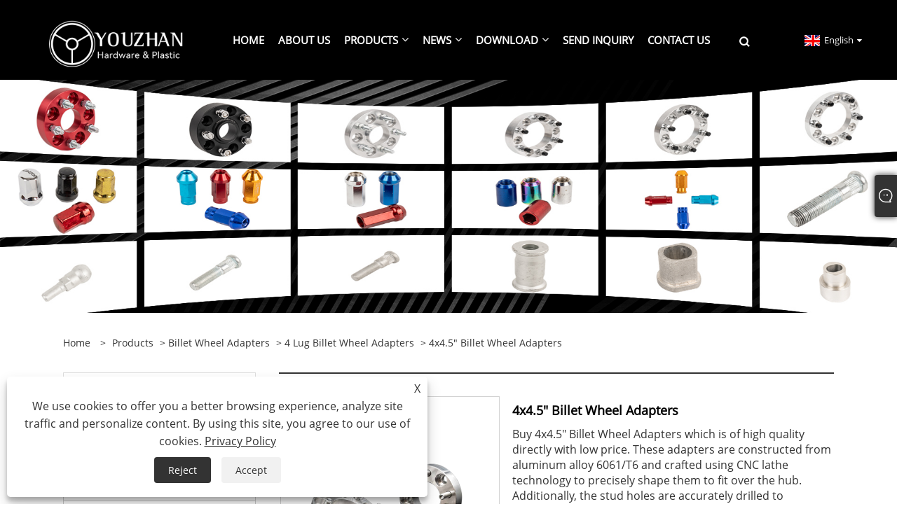

--- FILE ---
content_type: text/html; charset=utf-8
request_url: https://www.youzhanhardware.com/4x4-5-billet-wheel-adapters.html
body_size: 8692
content:

<!DOCTYPE html>
<html xmlns="https://www.w3.org/1999/xhtml" lang="en">
<head>
    <meta http-equiv="Content-Type" content="text/html; charset=utf-8">
    <meta name="viewport" content="width=device-width, initial-scale=1, minimum-scale=1, maximum-scale=1">
    
<title>China 4x4.5" Billet Wheel Adapters Suppliers, Manufacturers - Factory Direct Price - Youzhan</title>
<meta name="keywords" content="4x4.5" Billet Wheel Adapters, China, Manufacturers, Suppliers, Factory, Wholesale, Customized, Quality" />
<meta name="description" content="Youzhan is known as one of the professional 4x4.5" Billet Wheel Adapters manufacturers and suppliers in China. We have provided 4x4.5" Billet Wheel Adapters to wholesalers all over the world. We have our own factory. Furthermore, we not only support customized services but also provide high-quality products. Welcome to place an order." />
<link rel="shortcut icon" href="/upload/7350/20231218131922848147.png" type="image/x-icon" />
<!-- Google tag (gtag.js) -->
<script async src="https://www.googletagmanager.com/gtag/js?id=G-R7168TJGXF"></script>
<script>
  window.dataLayer = window.dataLayer || [];
  function gtag(){dataLayer.push(arguments);}
  gtag('js', new Date());

  gtag('config', 'G-R7168TJGXF');
</script>
<link rel="dns-prefetch" href="https://style.trade-cloud.com.cn" />
<link rel="dns-prefetch" href="https://i.trade-cloud.com.cn" />
    <meta name="robots" content="index,follow">
    <meta name="distribution" content="Global" />
    <meta name="googlebot" content="all" />
    <meta property="og:type" content="product" />
    <meta property="og:site_name" content="Yuyao Youzhan Hardware & Plastic Products Factory">
    <meta property="og:image" content="https://www.youzhanhardware.com/upload/7350/4x4-5-billet-wheel-adapters_5889.jpg" />
    <meta property="og:url" content="https://www.youzhanhardware.com/4x4-5-billet-wheel-adapters.html" />
    <meta property="og:title" content="4x4.5" Billet Wheel Adapters" />
    <meta property="og:description" content="Youzhan is known as one of the professional 4x4.5" Billet Wheel Adapters manufacturers and suppliers in China. We have provided 4x4.5" Billet Wheel Adapters to wholesalers all over the world. We have our own factory. Furthermore, we not only support customized services but also provide high-quality products. Welcome to place an order." />
    
    <link href="https://www.youzhanhardware.com/4x4-5-billet-wheel-adapters.html" rel="canonical" />
    <link type="text/css" rel="stylesheet" href="/css/owl.carousel.min.css" />
    <link type="text/css" rel="stylesheet" href="/css/owl.theme.default.min.css" />
    <script type="application/ld+json">[
  {
    "@context": "https://schema.org/",
    "@type": "BreadcrumbList",
    "ItemListElement": [
      {
        "@type": "ListItem",
        "Name": "Home",
        "Position": 1,
        "Item": "https://www.youzhanhardware.com/"
      },
      {
        "@type": "ListItem",
        "Name": "Products",
        "Position": 2,
        "Item": "https://www.youzhanhardware.com/products.html"
      },
      {
        "@type": "ListItem",
        "Name": "Billet Wheel Adapters",
        "Position": 3,
        "Item": "https://www.youzhanhardware.com/billet-wheel-adapters"
      },
      {
        "@type": "ListItem",
        "Name": "4 Lug Billet Wheel Adapters",
        "Position": 4,
        "Item": "https://www.youzhanhardware.com/4-lug-billet-wheel-adapters"
      },
      {
        "@type": "ListItem",
        "Name": "4x4.5\" Billet Wheel Adapters",
        "Position": 5,
        "Item": "https://www.youzhanhardware.com/4x4-5-billet-wheel-adapters.html"
      }
    ]
  },
  {
    "@context": "http://schema.org",
    "@type": "Product",
    "@id": "https://www.youzhanhardware.com/4x4-5-billet-wheel-adapters.html",
    "Name": "4x4.5\" Billet Wheel Adapters",
    "Image": [
      "https://www.youzhanhardware.com/upload/7350/5-lug-spacers-lug-centric-in-stock-blkbg-scaled-1516619.jpg"
    ],
    "Description": "Youzhan is known as one of the professional 4x4.5\" Billet Wheel Adapters manufacturers and suppliers in China. We have provided 4x4.5\" Billet Wheel Adapters to wholesalers all over the world. We have our own factory. Furthermore, we not only support customized services but also provide high-quality products. Welcome to place an order.",
    "Offers": {
      "@type": "AggregateOffer",
      "OfferCount": 1,
      "PriceCurrency": "USD",
      "LowPrice": 0.0,
      "HighPrice": 0.0,
      "Price": 0.0
    }
  }
]</script>
    <link rel="alternate" hreflang="en"  href="https://www.youzhanhardware.com/4x4-5-billet-wheel-adapters.html"/>
<link rel="alternate" hreflang="es"  href="https://es.youzhanhardware.com/4x4-5-billet-wheel-adapters.html"/>
<link rel="alternate" hreflang="pt"  href="https://pt.youzhanhardware.com/4x4-5-billet-wheel-adapters.html"/>
<link rel="alternate" hreflang="ru"  href="https://ru.youzhanhardware.com/4x4-5-billet-wheel-adapters.html"/>
<link rel="alternate" hreflang="fr"  href="https://fr.youzhanhardware.com/4x4-5-billet-wheel-adapters.html"/>
<link rel="alternate" hreflang="ja"  href="https://ja.youzhanhardware.com/4x4-5-billet-wheel-adapters.html"/>
<link rel="alternate" hreflang="de"  href="https://de.youzhanhardware.com/4x4-5-billet-wheel-adapters.html"/>
<link rel="alternate" hreflang="vi"  href="https://vi.youzhanhardware.com/4x4-5-billet-wheel-adapters.html"/>
<link rel="alternate" hreflang="it"  href="https://it.youzhanhardware.com/4x4-5-billet-wheel-adapters.html"/>
<link rel="alternate" hreflang="nl"  href="https://nl.youzhanhardware.com/4x4-5-billet-wheel-adapters.html"/>
<link rel="alternate" hreflang="th"  href="https://th.youzhanhardware.com/4x4-5-billet-wheel-adapters.html"/>
<link rel="alternate" hreflang="pl"  href="https://pl.youzhanhardware.com/4x4-5-billet-wheel-adapters.html"/>
<link rel="alternate" hreflang="ko"  href="https://ko.youzhanhardware.com/4x4-5-billet-wheel-adapters.html"/>
<link rel="alternate" hreflang="sv"  href="https://sv.youzhanhardware.com/4x4-5-billet-wheel-adapters.html"/>
<link rel="alternate" hreflang="hu"  href="https://hu.youzhanhardware.com/4x4-5-billet-wheel-adapters.html"/>
<link rel="alternate" hreflang="ms"  href="https://ms.youzhanhardware.com/4x4-5-billet-wheel-adapters.html"/>
<link rel="alternate" hreflang="bn"  href="https://bn.youzhanhardware.com/4x4-5-billet-wheel-adapters.html"/>
<link rel="alternate" hreflang="da"  href="https://da.youzhanhardware.com/4x4-5-billet-wheel-adapters.html"/>
<link rel="alternate" hreflang="fi"  href="https://fi.youzhanhardware.com/4x4-5-billet-wheel-adapters.html"/>
<link rel="alternate" hreflang="hi"  href="https://hi.youzhanhardware.com/4x4-5-billet-wheel-adapters.html"/>
<link rel="alternate" hreflang="x-default" href="https://www.youzhanhardware.com/4x4-5-billet-wheel-adapters.html"/>

    
<link rel="stylesheet" type="text/css" href="https://style.trade-cloud.com.cn/Template/201/fonts/iconfont.css">
<link rel="stylesheet" type="text/css" href="https://style.trade-cloud.com.cn/Template/201/default/css/style.css">
<link rel="stylesheet" type="text/css" href="https://style.trade-cloud.com.cn/Template/201/css/mobile.css">
<link rel="stylesheet" type="text/css" href="https://style.trade-cloud.com.cn/Template/201/default/css/im.css">
<link rel="stylesheet" type="text/css" href="https://style.trade-cloud.com.cn/Template/201/css/links.css">
<link rel="stylesheet" type="text/css" href="https://style.trade-cloud.com.cn/Template/201/default/css/font-awesome.min.css">
<link rel="stylesheet" type="text/css" href="https://style.trade-cloud.com.cn/Template/201/css/language.css">


    <link type="text/css" rel="stylesheet" href="https://style.trade-cloud.com.cn/Template/201/default/css/product.css" />
    <link rel="stylesheet" type="text/css" href="https://style.trade-cloud.com.cn/Template/201/default/css/product_mobile.css">
    <link rel="stylesheet" type="text/css" href="/css/poorder.css">
    <link rel="stylesheet" type="text/css" href="/css/jm.css">
    <link href="/css/Z-main.css?t=V1" rel="stylesheet">
    <link href="/css/Z-style.css?t=V1" rel="stylesheet">
    <link href="/css/Z-theme.css?t=V1" rel="stylesheet">
    <script src="https://style.trade-cloud.com.cn/Template/201/js/jquery.min.js"></script>

    <script type="text/javascript" src="https://style.trade-cloud.com.cn/Template/201/js/Z-common1.js"></script>
    <script type="text/javascript" src="https://style.trade-cloud.com.cn/Template/201/js/Z-owl.carousel.js"></script>
    <script type="text/javascript" src="https://style.trade-cloud.com.cn/Template/201/js/cloud-zoom.1.0.3.js"></script>
    <script type="text/javascript" src="/js/book.js?v=0.04"></script>
    <link type="text/css" rel="stylesheet" href="/css/inside.css" />
</head>
<body>
    <div class="container">
        
<!-- web_head start -->
<header class="index_web_head web_head">
    <div class="layout">
        <div class="head_left">
            <figure class="logo">
                <a class="logo_img" href="/">
                    <img src="/upload/7350/2023121813211449870.png" alt="Yuyao Youzhan Hardware & Plastic Products Factory"></a>
            </figure>
        </div>
        <nav class="nav_wrap">
            <ul class="head_nav">
                <li><a href="/" title="Home"><em>Home</em></a></li><li><a href="/about.html" title="About Us"><em>About Us</em></a></li><li><a href="/products.html" title="Products"><em>Products</em></a><ul><li><a title="Billet Wheel Adapters" href="/billet-wheel-adapters"><em>Billet Wheel Adapters</em></a><ul><li><a title="4 Lug Billet Wheel Adapters" href="/4-lug-billet-wheel-adapters"><em>4 Lug Billet Wheel Adapters</em></a></li><li><a title="5 Lug Billet Wheel Adapters" href="/5-lug-billet-wheel-adapters"><em>5 Lug Billet Wheel Adapters</em></a></li><li><a title="6 Lug Billet Wheel Adapters" href="/6-lug-billet-wheel-adapters"><em>6 Lug Billet Wheel Adapters</em></a></li><li><a title="8 Lug Billet Wheel Adapters" href="/8-lug-billet-wheel-adapters"><em>8 Lug Billet Wheel Adapters</em></a></li></ul></li><li><a title="Wheel Hub Bolts" href="/wheel-hub-bolts"><em>Wheel Hub Bolts</em></a><ul><li><a title="Front Wheel Hub Bolt" href="/front-wheel-hub-bolt"><em>Front Wheel Hub Bolt</em></a></li><li><a title="Rear Wheel Hub Bolt" href="/rear-wheel-hub-bolt"><em>Rear Wheel Hub Bolt</em></a></li></ul></li><li><a title="Wheel Nut" href="/wheel-nut"><em>Wheel Nut</em></a><ul><li><a title="Front Wheel Nut" href="/front-wheel-nut"><em>Front Wheel Nut</em></a></li><li><a title="Rear Wheel Nut" href="/rear-wheel-nut"><em>Rear Wheel Nut</em></a></li></ul></li><li><a title="Flange Bolts" href="/flange-bolts"><em>Flange Bolts</em></a></li></ul></li><li><a href="/news.html" title="News"><em>News</em></a><ul><li><a title="Company News" href="/news-1.html"><em>Company News</em></a></li><li><a title="Industry News" href="/news-2.html"><em>Industry News</em></a></li></ul></li><li><a href="/download.html" title="Download"><em>Download</em></a><ul><li><a title="PDF" href="/download-754.html"><em>PDF</em></a></li></ul></li><li><a href="/message.html" title="Send Inquiry"><em>Send Inquiry</em></a></li><li><a href="/contact.html" title="Contact Us"><em>Contact Us</em></a></li>
            </ul>
            <b id="btn-search" class="btn--search"></b>
        </nav>
        <div class="head_right">
            <div class="change-language ensemble">
                <div class="change-language-title medium-title">
                    <div class="language-flag language-flag-en"><a title="English" href="javascript:;"><b class="country-flag"></b><span>English</span> </a></div>
                </div>
                <div class="change-language-cont sub-content"></div>
            </div>
        </div>
        <ul class="prisna-wp-translate-seo" id="prisna-translator-seo">
            <li class="language-flag language-flag-en"><a title="English" href="https://www.youzhanhardware.com"><b class="country-flag"></b><span>English</span></a></li><li class="language-flag language-flag-es"><a title="Español" href="//es.youzhanhardware.com"><b class="country-flag"></b><span>Español</span></a></li><li class="language-flag language-flag-pt"><a title="Português" href="//pt.youzhanhardware.com"><b class="country-flag"></b><span>Português</span></a></li><li class="language-flag language-flag-ru"><a title="русский" href="//ru.youzhanhardware.com"><b class="country-flag"></b><span>русский</span></a></li><li class="language-flag language-flag-fr"><a title="Français" href="//fr.youzhanhardware.com"><b class="country-flag"></b><span>Français</span></a></li><li class="language-flag language-flag-ja"><a title="日本語" href="//ja.youzhanhardware.com"><b class="country-flag"></b><span>日本語</span></a></li><li class="language-flag language-flag-de"><a title="Deutsch" href="//de.youzhanhardware.com"><b class="country-flag"></b><span>Deutsch</span></a></li><li class="language-flag language-flag-vi"><a title="tiếng Việt" href="//vi.youzhanhardware.com"><b class="country-flag"></b><span>tiếng Việt</span></a></li><li class="language-flag language-flag-it"><a title="Italiano" href="//it.youzhanhardware.com"><b class="country-flag"></b><span>Italiano</span></a></li><li class="language-flag language-flag-nl"><a title="Nederlands" href="//nl.youzhanhardware.com"><b class="country-flag"></b><span>Nederlands</span></a></li><li class="language-flag language-flag-th"><a title="ภาษาไทย" href="//th.youzhanhardware.com"><b class="country-flag"></b><span>ภาษาไทย</span></a></li><li class="language-flag language-flag-pl"><a title="Polski" href="//pl.youzhanhardware.com"><b class="country-flag"></b><span>Polski</span></a></li><li class="language-flag language-flag-ko"><a title="한국어" href="//ko.youzhanhardware.com"><b class="country-flag"></b><span>한국어</span></a></li><li class="language-flag language-flag-sv"><a title="Svenska" href="//sv.youzhanhardware.com"><b class="country-flag"></b><span>Svenska</span></a></li><li class="language-flag language-flag-hu"><a title="magyar" href="//hu.youzhanhardware.com"><b class="country-flag"></b><span>magyar</span></a></li><li class="language-flag language-flag-ms"><a title="Malay" href="//ms.youzhanhardware.com"><b class="country-flag"></b><span>Malay</span></a></li><li class="language-flag language-flag-bn"><a title="বাংলা ভাষার" href="//bn.youzhanhardware.com"><b class="country-flag"></b><span>বাংলা ভাষার</span></a></li><li class="language-flag language-flag-da"><a title="Dansk" href="//da.youzhanhardware.com"><b class="country-flag"></b><span>Dansk</span></a></li><li class="language-flag language-flag-fi"><a title="Suomi" href="//fi.youzhanhardware.com"><b class="country-flag"></b><span>Suomi</span></a></li><li class="language-flag language-flag-hi"><a title="हिन्दी" href="//hi.youzhanhardware.com"><b class="country-flag"></b><span>हिन्दी</span></a></li>
        </ul>
    </div>
</header>
<!--// web_head end -->

        <div class="banner page-banner" id="body">
            <div class="page-bannertxt">
                <style>
.pages_form table{
border: 0!important;
}
.pages_form td{
border: inherit!important;
}
</style>
            </div>
            <img src="/upload/7350/2023121913413134145.jpg" alt="Products" />
        </div>

        <div class="block">
            <div class="layout">
                <div class="layout-mobile">
                    <div class="position">
                        <span><a class="home" href="/"> <i class="icon-home">Home</i></a></span>
                        <span>></span>
                        <a href="/products.html">Products</a>  > <a href="/billet-wheel-adapters">Billet Wheel Adapters</a> > <a href="/4-lug-billet-wheel-adapters">4 Lug Billet Wheel Adapters</a> > 4x4.5" Billet Wheel Adapters
                    </div>
                    <div class="product-left">
                        <form class="left-search" action="/products.html" method="get">
                            <input class="search-t" name="search" placeholder="Search" required />
                            <input class="search-b" type="submit" value="">
                        </form>
                        <div class="product-nav">
                            <div class="lefttitle">Products</div>
                            <ul>
                                <li><a href="/billet-wheel-adapters">Billet Wheel Adapters</a><span></span><ul><li><a href="/4-lug-billet-wheel-adapters">4 Lug Billet Wheel Adapters</a></li><li><a href="/5-lug-billet-wheel-adapters">5 Lug Billet Wheel Adapters</a></li><li><a href="/6-lug-billet-wheel-adapters">6 Lug Billet Wheel Adapters</a></li><li><a href="/8-lug-billet-wheel-adapters">8 Lug Billet Wheel Adapters</a></li></ul></li><li><a href="/wheel-hub-bolts">Wheel Hub Bolts</a><span></span><ul><li><a href="/front-wheel-hub-bolt">Front Wheel Hub Bolt</a></li><li><a href="/rear-wheel-hub-bolt">Rear Wheel Hub Bolt</a></li></ul></li><li><a href="/wheel-nut">Wheel Nut</a><span></span><ul><li><a href="/front-wheel-nut">Front Wheel Nut</a></li><li><a href="/rear-wheel-nut">Rear Wheel Nut</a></li></ul></li><li><a href="/flange-bolts">Flange Bolts</a></li>
                            </ul>
                        </div>
                        
<div class="product-list">
    <div class="lefttitle">New Products</div>
    <ul>
        <li><a href="/5x110-billet-wheel-adapters.html" title="5x110 Billet Wheel Adapters"><img src="/upload/7350/5x110-billet-wheel-adapters_955631.jpg" alt="5x110 Billet Wheel Adapters" title="5x110 Billet Wheel Adapters" ><span>5x110 Billet Wheel Adapters</span></a></li><li><a href="/5x112-billet-wheel-adapters.html" title="5x112 Billet Wheel Adapters"><img src="/upload/7350/5x112-billet-wheel-adapters_277503.jpg" alt="5x112 Billet Wheel Adapters" title="5x112 Billet Wheel Adapters" ><span>5x112 Billet Wheel Adapters</span></a></li><li><a href="/6x132-billet-wheel-adapters.html" title="6x132 Billet Wheel Adapters"><img src="/upload/7350/6x132-billet-wheel-adapters_941230.jpg" alt="6x132 Billet Wheel Adapters" title="6x132 Billet Wheel Adapters" ><span>6x132 Billet Wheel Adapters</span></a></li><li><a href="/6x135-billet-wheel-adapters.html" title="6x135 Billet Wheel Adapters"><img src="/upload/7350/6x135-billet-wheel-adapters_209905.jpg" alt="6x135 Billet Wheel Adapters" title="6x135 Billet Wheel Adapters" ><span>6x135 Billet Wheel Adapters</span></a></li>
        <li><a class="btn" href="/products.html"><span>All new products</span></a></li>
    </ul>
</div>

                    </div>
                    <style type="text/css"></style>
                    <div class="product-right">
                        <div class="shown_products_a">
                            <div class="shown_products_a_left" style="border: none;">
                                <section>



                                    <section class="product-intro"  style="">
                                        <div class="product-view">
                                            <div class="product-image">
                                                <a class="cloud-zoom" id="zoom1" data-zoom="adjustX:0, adjustY:0" href="/upload/7350/5-lug-spacers-lug-centric-in-stock-blkbg-scaled-1516619.jpg" title="4x4.5" Billet Wheel Adapters" ><img src="/upload/7350/5-lug-spacers-lug-centric-in-stock-blkbg-scaled-1516619.jpg" itemprop="image" title="4x4.5" Billet Wheel Adapters" alt="4x4.5" Billet Wheel Adapters" style="width: 100%" /></a>
                                            </div>
                                            <div class="image-additional">
                                                <ul>
                                                    <li  class="current"><a class="cloud-zoom-gallery item" href="/upload/7350/5-lug-spacers-lug-centric-in-stock-blkbg-scaled-1516619.jpg"  title="4x4.5" Billet Wheel Adapters" data-zoom="useZoom:zoom1, smallImage:/upload/7350/5-lug-spacers-lug-centric-in-stock-blkbg-scaled-1516619.jpg"><img src="/upload/7350/5-lug-spacers-lug-centric-in-stock-blkbg-scaled-1516619.jpg" alt="4x4.5" Billet Wheel Adapters" /><img src="/upload/7350/5-lug-spacers-lug-centric-in-stock-blkbg-scaled-1516619.jpg" alt="4x4.5" Billet Wheel Adapters" class="popup"  title="4x4.5" Billet Wheel Adapters" /></a></li>
                                                </ul>
                                            </div>
                                        </div>
                                        <script>nico_cloud_zoom();</script>
                                    </section>

                                    





                                </section>  
                            </div>
                            <div class="shown_products_a_right">
                                <h1>4x4.5" Billet Wheel Adapters</h1>
                                
                                
                                <p>Buy 4x4.5" Billet Wheel Adapters which is of high quality directly with low price. These adapters are constructed from aluminum alloy 6061/T6 and crafted using CNC lathe technology to precisely shape them to fit over the hub. Additionally, the stud holes are accurately drilled to accommodate the studs for proper fitting.</p><h4><a href="#send">Send Inquiry</a></h4>
                                

                                <div class="Ylink">
                                    <ul>
                                        
                                    </ul>
                                </div>
                                <div style="height: 20px; overflow: hidden; float: left; width: 100%;"></div>
                                <div class="a2a_kit a2a_kit_size_32 a2a_default_style">
                                    <a class="a2a_dd" href="https://www.addtoany.com/share"></a>
                                    <a class="a2a_button_facebook"></a>
                                    <a class="a2a_button_twitter"></a>
                                    <a class="a2a_button_pinterest"></a>
                                    <a class="a2a_button_linkedin"></a>
                                </div>
                                <script async src="https://static.addtoany.com/menu/page.js"></script>
                            </div>
                        </div>
                        <div class="shown_products_b">
                            <div class="shown_products_b_a">
                                <div class="op">
                                    <div class="descr">Product Description</div>
                                </div>
                                <div class="opt">
                                    <div id="Descrip">
                                        <style>
.pages_title{
color:#303030;
font-size:20px;
font-weight:900;
}
.pages_text{
color:#666;
font-size:14px;
}
.pages_form table {
border-collapse: collapse;
width: 100%;
line-height: 30px;
color: #666666;
text-align: center;
}
.pages_form td {
font-size: 14px;
padding: 0 5px;
border: 2px solid #666666;
}
.pages_form tr:nth-of-type(2n-1){
background-color: #DBE0DE;
color: #666;
}
.pages_form tr:nth-of-type(2n){
background-color: #FFF;
color: #666;
}
.pages_form tr:nth-of-type(1){
background-color: #666;
color: #FFF;
font-weight:900;
}
.pages_img{
display: flex;
flex-wrap: wrap;
justify-content: space-around;
}
.pages_img img{
width:24%;
padidng:.5%;
}
</style>
<br />
<div class="pages_text">
	Youzhan is China manufacturer &amp; supplier who mainly produces 4x4.5" Billet Wheel Adapters with many years of experience. Hope to build business relationship with you. If you require assistance in selecting the appropriate wheel adapter or wheel spacer, feel free to reach out to us at 0574-6237-8976. Our team is available to address any inquiries you may have. Our wheel adapters are meticulously manufactured using premium 6061 T6 Billet Aluminum, ensuring top-notch fitment and unmatched strength for your needs. <br />
<br />
Notice:Please ensure that the vehicle's studs do not protrude beyond the adapter's face to avoid contact with the back side of the outer adapter piece; adjustments like grinding, cutting, or trimming may be necessary. It's crucial for the two adapter pieces to align perfectly without gaps. Properly torque the attaching bolts, lug nuts, and wheel fastenings during installation. Torque the bolts holding the adapter together to 80 ft lbs for secure attachment. Note that some vehicles may require modifications to make the 4x4.5" Billet Wheel Adapters work properly.<br />
</div>
<br />
<div class="pages_title">
	Product Parameters
</div>
<br />
<div class="pages_form">
	<table border="0" width="100%" style="border-collapse:collapse;" class="ke-zeroborder">
		<tbody>
			<tr>
				<td>
					Part&nbsp;No
				</td>
				<td>
					Vehicle
				</td>
				<td>
					Wheel
				</td>
				<td>
					I.D.
				</td>
				<td>
					Stud
				</td>
			</tr>
			<tr>
				<td>
					4x100-60-12x1.50
				</td>
				<td>
					4x100mm
				</td>
				<td>
					4x100mm
				</td>
				<td>
					60mm
				</td>
				<td>
					12mm 1.50
				</td>
			</tr>
			<tr>
				<td>
					4x100-4x4.50-60-12x1.50
				</td>
				<td>
					4x100mm
				</td>
				<td>
					4x4.50"
				</td>
				<td>
					60mm
				</td>
				<td>
					12mm 1.50
				</td>
			</tr>
			<tr>
				<td>
					4x4.25-4x100-71-12x1.50
				</td>
				<td>
					4x4.25"
				</td>
				<td>
					4x100mm
				</td>
				<td>
					71mm
				</td>
				<td>
					12mm 1.50
				</td>
			</tr>
			<tr>
				<td>
					4x4.25-4x4.50-71-12x1.50
				</td>
				<td>
					4x4.25"
				</td>
				<td>
					4x4.50"
				</td>
				<td>
					71mm
				</td>
				<td>
					12mm 1.50
				</td>
			</tr>
			<tr>
				<td>
					4x4.50-4x100-71-12x1.50
				</td>
				<td>
					4x4.50"
				</td>
				<td>
					4x100mm
				</td>
				<td>
					71mm
				</td>
				<td>
					12mm 1.50
				</td>
			</tr>
			<tr>
				<td>
					4x4.50-71-12x1.50
				</td>
				<td>
					4x4.50"
				</td>
				<td>
					4x4.50"
				</td>
				<td>
					71mm
				</td>
				<td>
					12mm 1.50
				</td>
			</tr>
			<tr>
				<td>
					4100/4425-4450-71-12x1.50
				</td>
				<td>
					4x100mm/4x4.25"
				</td>
				<td>
					4x4.50"
				</td>
				<td>
					71mm
				</td>
				<td>
					12mm 1.50
				</td>
			</tr>
			<tr>
				<td>
					4100/4425-4450-74-12x1.50
				</td>
				<td>
					4x100mm/4x4.25"
				</td>
				<td>
					4x4.50"
				</td>
				<td>
					74mm
				</td>
				<td>
					12mm 1.50
				</td>
			</tr>
			<tr>
				<td>
					4100/4450-4425-71-12x1.50
				</td>
				<td>
					4x100mm/4x4.50"
				</td>
				<td>
					4x4.25"
				</td>
				<td>
					71mm
				</td>
				<td>
					12mm 1.50
				</td>
			</tr>
			<tr>
				<td>
					4100/4450-4425-74-12x1.50
				</td>
				<td>
					4x100mm/4x4.50"
				</td>
				<td>
					4x4.25"
				</td>
				<td>
					74mm
				</td>
				<td>
					12mm 1.50
				</td>
			</tr>
			<tr>
				<td>
					4425/4450-4100-71-12x1.50
				</td>
				<td>
					4x4.25"/4x4.5"
				</td>
				<td>
					4x100mm
				</td>
				<td>
					71mm
				</td>
				<td>
					12mm 1.50
				</td>
			</tr>
			<tr>
				<td>
					4425/4100-4100-74-12x1.50
				</td>
				<td>
					4x4.25"/4x100mm
				</td>
				<td>
					4x100mm
				</td>
				<td>
					74mm
				</td>
				<td>
					12mm 1.50
				</td>
			</tr>
		</tbody>
	</table>
</div>
<br />
<div class="pages_title">
	Process Text
</div>
<br />
<img src="https://i.trade-cloud.com.cn/upload/7350/image/20231219/xqy_657745.png" alt="" /><br />
<br /><div class="productsTags"> Hot Tags: 4x4.5" Billet Wheel Adapters, China, Manufacturers, Suppliers, Factory, Wholesale, Customized, Quality</div>
                                    </div>
                                </div>
                            </div>
                            <div class="shown_products_b_a" style="display:none;">
                                <div class="op">
                                    <div class="descr">Product Tag</div>
                                </div>
                                <div class="opt" id="proabout">
                                    
                                </div>
                            </div>
                            <div class="shown_products_b_a">
                                <div class="op" style="">
                                    <div class="descr">Related Category</div>
                                </div>
                                <div class="opt" style="">
                                    <h3><a href="/4-lug-billet-wheel-adapters" title="4 Lug Billet Wheel Adapters">4 Lug Billet Wheel Adapters</a></h3><h3><a href="/5-lug-billet-wheel-adapters" title="5 Lug Billet Wheel Adapters">5 Lug Billet Wheel Adapters</a></h3><h3><a href="/6-lug-billet-wheel-adapters" title="6 Lug Billet Wheel Adapters">6 Lug Billet Wheel Adapters</a></h3><h3><a href="/8-lug-billet-wheel-adapters" title="8 Lug Billet Wheel Adapters">8 Lug Billet Wheel Adapters</a></h3>
                                </div>
                                <div id="send" class="opt">
                                    <div class="op">
                                      <div class="descr">Send Inquiry</div>
                                    </div>
                                    <div class="opt_pt">
                                        Please feel free to give your inquiry in the form below. We will reply you in 24 hours.
                                    </div>
                                    <div id="form1">
                                        <div class="plane-body">
                                            <input name="category" id="category" value="72" type="hidden">
                                            <input name="dir" value="after-sale-support" type="hidden">
                                            <div class="form-group" id="form-group-6">
                                                <input class="form-control" id="title" name="subject" required placeholder="Subject*" value="4x4.5" Billet Wheel Adapters" maxlength="150" type="text">
                                            </div>
                                            <div class="form-group" id="form-group-6">
                                                <input class="form-control" id="Company" name="company" maxlength="150" required placeholder="Company" type="text">
                                            </div>
                                            <div class="form-group" id="form-group-6">
                                                <input class="form-control" id="Email" name="Email" maxlength="100" required placeholder="Email*" type="email">
                                            </div>
                                            <div class="form-group" id="form-group-11">
                                                <input class="form-control" id="name" maxlength="45" name="name" required placeholder="Name*" type="text">
                                            </div>
                                            <div class="form-group" id="form-group-12">
                                                <input class="form-control" id="tel" maxlength="45" name="tel" required placeholder="Tel / Whatsapp" type="text">
                                            </div>
                                            <div class="form-group" id="form-group-14">
                                                <textarea class="form-control" name="content" id="content" placeholder="Content*"></textarea>
                                            </div>
                                            <div class="form-group col-l-1" style="position: relative; display:none;">
                                                <input class="form-control" type="text" id="code" name="code" value="1" maxlength="5" placeholder="*" />
                                                <img src="/VerifyCodeImg.aspx" id="codeimg" alt="Click Refresh verification code" title="Click Refresh verification code" onclick="ReGetVerifyCode('codeimg')" style="position: absolute; right: 0; top: 50%; margin: 0; transform: translate(-50%, -50%);" />
                                            </div>
                                            <div class="form-group" id="form-group-4">
                                                <input name="action" value="addmesy" type="hidden">
                                                <input value="Submit" name="cmdOk" class="btn btn-submit" onclick="validate11()" type="submit">
                                            </div>
                                        </div>
                                        <style>
                                            input::placeholder{
                                                color: #787878;
                                            }
                                        </style>
                                        <script>
                                            
                                            function validate11() {
                                                var strName, strTitle, strCompany, strTel, strEmail, strContent, strYzm;
                                                strName = $("#name").val();
                                                strTitle = $("#title").val();
                                                strCompany = $("#Company").val();
                                                strTel = $("#tel").val();
                                                strEmail = $("#Email").val();
                                                strContent = $("#content").val();
                                                strYzm = $("#code").val();

                                                if (strTitle == "") {
                                                    if (true) {
                                                        $("#title").focus();
                                                        return false;
                                                    }
                                                }
                                                if (strCompany == "") {
                                                    if (false) {
                                                        $("#Company").focus();
                                                        return false;
                                                    }
                                                }
                                                if (strEmail == "") {
                                                    if (true) {
                                                        $("#Email").focus();
                                                        return false;
                                                    }
                                                } else {
                                                    var myreg = /^[\w!#$%&'*+/=?^_`{|}~-]+(?:\.[\w!#$%&'*+/=?^_`{|}~-]+)*@(?:[\w](?:[\w-]*[\w])?\.)+[\w](?:[\w-]*[\w])?/;
                                                    if (!myreg.test(strEmail)) {
                                                        $("#Email").focus();
                                                        return false;
                                                    }
                                                }
                                                if (strName == "") {
                                                    if (true) {
                                                        $("#name").focus();
                                                        return false;
                                                    }
                                                }
                                                if (strTel == "") {
                                                    if (false) {
                                                        $("#tel").focus();
                                                        return false;
                                                    }
                                                }

                                                if (strContent == "") {
                                                    if (true) {
                                                        $("#content").focus();
                                                        return false;
                                                    }
                                                }

                                                if (strYzm == "") {
                                                    $("#code").focus();
                                                    return false;
                                                }

                                                SendBook_New(7, strName, strTitle, strCompany, strTel, strEmail, strContent, strYzm);
                                            }
                                        </script>
                                    </div>
                                </div>
                            </div>

                            <div class="shown_products_b_a" style="">
                                <div class="op">
                                    <div class="descr">Related Products</div>
                                </div>
                                <div class="opt" id="AboutPro">
                                    <h3><a href="/4x100-billet-wheel-adapters.html" class="proli1" title="4x100 Billet Wheel Adapters"><img src="/upload/7350/4x100-billet-wheel-adapters_605444.jpg" alt="4x100 Billet Wheel Adapters" title="4x100 Billet Wheel Adapters" onerror="this.src='https://i.trade-cloud.com.cn/images/noimage.gif'" /></a><a href="/4x100-billet-wheel-adapters.html" class="proli2" title="4x100 Billet Wheel Adapters">4x100 Billet Wheel Adapters</a></h3><h3><a href="/4x4-25-billet-wheel-adapters.html" class="proli1" title="4x4.25" Billet Wheel Adapters"><img src="/upload/7350/4x4-25-billet-wheel-adapters_185542.jpg" alt="4x4.25" Billet Wheel Adapters" title="4x4.25" Billet Wheel Adapters" onerror="this.src='https://i.trade-cloud.com.cn/images/noimage.gif'" /></a><a href="/4x4-25-billet-wheel-adapters.html" class="proli2" title="4x4.25" Billet Wheel Adapters">4x4.25" Billet Wheel Adapters</a></h3><h3><a href="/4x100-to-4x4-25-billet-wheel-adapters.html" class="proli1" title="4x100 to 4x4.25" Billet Wheel Adapters"><img src="/upload/7350/4x100-to-4x4-25-billet-wheel-adapters_112291.jpg" alt="4x100 to 4x4.25" Billet Wheel Adapters" title="4x100 to 4x4.25" Billet Wheel Adapters" onerror="this.src='https://i.trade-cloud.com.cn/images/noimage.gif'" /></a><a href="/4x100-to-4x4-25-billet-wheel-adapters.html" class="proli2" title="4x100 to 4x4.25" Billet Wheel Adapters">4x100 to 4x4.25" Billet Wheel Adapters</a></h3><h3><a href="/4x100-to-4x4-5-billet-wheel-adapters.html" class="proli1" title="4x100 to 4x4.5" Billet Wheel Adapters"><img src="/upload/7350/4x100-to-4x4-5-billet-wheel-adapters_314140.jpg" alt="4x100 to 4x4.5" Billet Wheel Adapters" title="4x100 to 4x4.5" Billet Wheel Adapters" onerror="this.src='https://i.trade-cloud.com.cn/images/noimage.gif'" /></a><a href="/4x100-to-4x4-5-billet-wheel-adapters.html" class="proli2" title="4x100 to 4x4.5" Billet Wheel Adapters">4x100 to 4x4.5" Billet Wheel Adapters</a></h3>
                                </div>
                            </div>


                        </div>
                    </div>
                    <div style="clear: both;"></div>
                </div>
            </div>
        </div>

        <script type="text/javascript">
            $(".block .product-left .product-nav ul span").each(function () {
                $(this).click(function () {
                    if ($(this).siblings("ul").css("display") == "none") {
                        $(this).css("background-image", "url(https://i.trade-cloud.com.cn/NewImages/images/product_02.png)");
                        $(this).siblings("ul").slideDown(500);

                    } else {
                        $(this).css("background-image", "url(https://i.trade-cloud.com.cn/NewImages/images/product_01.png)");
                        $(this).siblings("ul").slideUp(500);
                    }
                })
            });
            $(".block .product-left .product-list h3").click(function () {
                if ($(this).siblings("ul").css("display") == "none") {
                    $(this).siblings("ul").slideDown(500);
                } else {
                    $(this).siblings("ul").slideUp(500);
                }
            });
			$(".lefttitle").click(function(){
		$(".product-list").toggleClass("bnu");
		});
	
        </script>



        
<!-- web_footer start -->
<footer class="web_footer" style="background-image: url(https://style.trade-cloud.com.cn/Template/201/default/image/footer_bg.jpg)">
    <div class="layout">
        <figure class="foot_logo wow fadeInUpA" data-wow-delay=".1s">
            <img src="/upload/7350/2023121813211449870.png" alt="Yuyao Youzhan Hardware & Plastic Products Factory" title="Yuyao Youzhan Hardware & Plastic Products Factory" />
        </figure>
        <div class="company_subscribe wow fadeInUpA" data-wow-delay=".2s">
            <p>For inquiries about billet wheel adapters, wheel hub bolts, wheel nut or price list, please leave your email to us and we will be in touch within 24 hours.</p>
            <input type="text" name="" id="inquiry" placeholder="Your Email address" />
            <a href="javascript:" class="button" onclick="IndexAddEmail('Email format error！','Submit the interval to 5 seconds！')">Inquiry Now</a>
        </div>
        <ul class="foot_contact wow fadeInUpA" data-wow-delay=".3s">
            <li><i class="fa fa-phone" aria-hidden="true"></i><a href="tel:+86-574-62378976" title="+86-574-62378976">+86-574-62378976</a></li>
            <li><i class="fa fa-envelope-o" aria-hidden="true"></i><a href="/message.html" title="ylyzd@aliyun.com">ylyzd@aliyun.com</a></li>
        </ul>
        <ul class="foot_sns wow fadeInUpA" data-wow-delay=".3s">
            
        </ul>
    </div>
    <div class="footer wow fadeInUpA" data-wow-delay=".3s">
        Copyright © 2023 Yuyao Youzhan Hardware & Plastic Products Factory - All Rights Reserved. 
    </div>
    <div class="links">
        <ul>
            <li><a href="/links.html" title="Links">Links</a></li>
            <li><a href="/sitemap.html" title="Sitemap">Sitemap</a></li>
            <li><a href="/rss.xml" title="RSS">RSS</a></li>
            <li><a href="/sitemap.xml" title="XML">XML</a></li>
            <li><a href="/privacy-policy.html" rel="nofollow" target="_blank" title="Privacy Policy">Privacy Policy</a></li>
        </ul>
    </div>
</footer>
<style>
.web_footer{
background-image: url(https://i.trade-cloud.com.cn/upload/7350/image/20231219/home-_197768.jpg)!important;
}

.index_company_intr .index_bd{
background-image: url(https://i.trade-cloud.com.cn/upload/7350/image/20231219/about1_940981.jpg)!important;
}
.web_head .head_left{
background-color: inherit;
}
.web_head .logo_img img{
height: 70px;
margin-left: 40px;
}
.web_head .logo_img{
margin-right: 0;
  margin-left: 10px;
margin-bottom: 20px;
}

.layout .index_title{
margin-top: 20px;
}
.index_company_intr .company_intr_desc{
text-overflow: ellipsis;
  display: -webkit-box;
  -webkit-line-clamp: 10;
  -webkit-box-orient: vertical;
  overflow: hidden;
}
.index_company_intr .company_intr_title{
line-height: 1.3;
}
</style><script id="test" type="text/javascript"></script><script type="text/javascript">document.getElementById("test").src="//www.youzhanhardware.com/IPCount/stat.aspx?ID=7350";</script>
<!--// web_footer end -->

    </div>
    


<link href="/OnlineService/11/css/im.css" rel="stylesheet" />
<div class="im">
    <style>
        img {
            border: none;
            max-width: 100%;
        }
    </style>
    <label class="im-l" for="select"><i class="iconfont icon-xiaoxi21"></i></label>
    <input type="checkbox" id="select">
    <div class="box">
        <ul>
          <li><a class="ri_Email" href="/message.html" title="ylyzd@aliyun.com" target="_blank"><img style="width:25px;" src="/OnlineService/11/images/e-mail.webp" alt="E-mail" /><span>Youzhan</span></a></li> 
            <li style="padding:5px"><img src="/upload/7350/20240103133314436339.png" alt="QR" /></li>
        </ul>
    </div>
</div>




<div class="web-search">
    <b id="btn-search-close" class="btn--search-close"></b>
    <div style="width: 100%">
        <div class="head-search">
            <form class="" action="/products.html">
                <input class="search-ipt" name="search" placeholder="Start Typing...">
                <input class="search-btn" type="button">
                <span class="search-attr">Hit enter to search or ESC to close</span>
            </form>
        </div>
    </div>
</div>
<script src="https://style.trade-cloud.com.cn/Template/201/js/common.js"></script>
<script type="text/javascript">
    $(function () {
        $(".privacy-close").click(function () {
            $("#privacy-prompt").css("display", "none");
        });
    });
</script>
<div class="privacy-prompt" id="privacy-prompt">
    <div class="privacy-close">X</div>
    <div class="text">
           We use cookies to offer you a better browsing experience, analyze site traffic and personalize content. By using this site, you agree to our use of cookies. 
        <a href="/privacy-policy.html" rel='nofollow' target="_blank">Privacy Policy</a>
    </div>
    <div class="agree-btns">
        <a class="agree-btn" onclick="myFunction()" id="reject-btn" href="javascript:;">Reject
        </a>
        <a class="agree-btn" onclick="closeclick()" style="margin-left: 15px;" id="agree-btn" href="javascript:;">Accept
        </a>
    </div>
</div>
<link href="/css/privacy.css" rel="stylesheet" type="text/css" />
<script src="/js/privacy.js"></script>

<script defer src="https://static.cloudflareinsights.com/beacon.min.js/vcd15cbe7772f49c399c6a5babf22c1241717689176015" integrity="sha512-ZpsOmlRQV6y907TI0dKBHq9Md29nnaEIPlkf84rnaERnq6zvWvPUqr2ft8M1aS28oN72PdrCzSjY4U6VaAw1EQ==" data-cf-beacon='{"version":"2024.11.0","token":"a0aabb21dac049c2a5e29ac276cbba73","r":1,"server_timing":{"name":{"cfCacheStatus":true,"cfEdge":true,"cfExtPri":true,"cfL4":true,"cfOrigin":true,"cfSpeedBrain":true},"location_startswith":null}}' crossorigin="anonymous"></script>
</body>
</html>


--- FILE ---
content_type: text/css
request_url: https://style.trade-cloud.com.cn/Template/201/css/links.css
body_size: -340
content:
.links {
	margin-top: 10px;
	width: 100%;
    display: flex;
    justify-content: center;
}

.links ul {
	display: flex;
	flex-wrap: wrap;
}

.links li {
	margin: 0 5px;
}

.links li a {
	display: block;
	color: #fff;
}

.foot-sns span {
    display: block;
    width: 22px;
    line-height: 22px;
    text-align: center;
}

--- FILE ---
content_type: text/css
request_url: https://www.youzhanhardware.com/css/jm.css
body_size: 166
content:
.proinfotype_top {
    width: 100%;
    float: left;
}
.proinfotype_top ul li {
    padding-right: 2%;
    float: left;
    padding-left: 2%;
    margin-top: 0.5%;
    margin-left: 2%;
    text-indent: 0;
}
.proinfotype_top ul li a {
    font-size: 16px;
    font-weight: bold;
    padding: 0;
    color: #fff;
}
.proinfotype_top ul li.on {
    background-color: #fff;
}
.proinfotype_top ul li.on a {
    font-weight: bold;
    color: #333;
}
.addmodel {
    width: 100%;
    float: left;
}

    .addmodel ul {
        padding-left: 0;
        border-left: 1px solid #f7f7f7;
        border-top: 1px solid #f7f7f7;
        overflow: hidden;
    }

        .addmodel ul li {
            color: #666;
            list-style: none;
            float: left;
            width: 100%;
            border-right: 1px solid #f7f7f7;
            border-bottom: 1px solid #f7f7f7;
        }

            .addmodel ul li p {
                display: inline-block;
                margin-right: 10px;
                vertical-align: middle;
                margin-bottom: 0;
                color: #333;
                font-size: 15px;
                margin: 0;
                padding: 10px;
                border-right: 1px solid #f7f7f7;
                min-width: 25%;
            }

            .addmodel ul li:nth-child(2n+1) {
                background: #f7f7f7;
            }

--- FILE ---
content_type: text/css
request_url: https://www.youzhanhardware.com/css/inside.css
body_size: 733
content:


@charset "utf-8";
/* CSS Document */
.page-banner{ position:relative;}
.page-bannertxt{ position: absolute;left: 0;right: 0;top: 50%;z-index:9;}
.form-item{float:left;}
.class-content{width:100%;float:left;}
footer{width:100%;float:left;}
#foot{width:100%;float:left;}
.block{width:100%;float:left;}
#codeimg {
  width: auto;
}
.block .class-content .news-item .news-info h2 {
  display: block;
  font-size: 16px;
  line-height: 20px;
  font-weight: bold;
  overflow: hidden;
  text-overflow: ellipsis;
  display: -webkit-box;
  -webkit-line-clamp: 1;
  -webkit-box-orient: vertical;
  margin-top: 10px;
}
table {
  border-collapse: collapse;
}
table td,table th{border:solid 1px #333;}
.product-in{width:100%;float:left;}
.product-in h2,.product-in h3,.product-in h4,.product-in h5,.product-in h6{ font-weight:bold;margin-top:10px;margin-bottom:10px; color:#333;}
.product-in ul{margin-left: 20px;margin-right: 20px;}.product-in ul li{ list-style:disc;}
.product-in table{border-collapse: collapse; }
.product-in b,.product-in strong{ color:#333; font-weight:bold;}.product-in img{max-width:100%;}

.product-right > h1{margin-bottom: 30px;}
.class-info{width:100%;float:left;}
.class-info h2,.class-info h3,.class-info h4,.class-info h5,.class-info h6{ font-weight:bold;margin-top:10px;margin-bottom:10px; color:#333;}
.class-info ul{margin-left: 20px;margin-right: 20px;}.class-info ul li{ list-style:disc;}
.class-info table{border-collapse: collapse; }
.class-info b,.class-info strong{ color:#333; font-weight:bold;}.class-info img{max-width:100%;}


.class-content h2,.class-content h3,.class-content h4,.class-content h5,.class-content h6{ font-weight:bold;margin-top:10px;margin-bottom:10px; color:#333;}
.class-content ul{margin-left: 20px;margin-right: 20px;}.class-content ul li{ list-style:disc;}
.class-content table{border-collapse: collapse; }
.class-content b,.class-content strong{ color:#333; font-weight:bold;}.class-content img{max-width:100%;}

.p-short{width:100%;float:left;margin-top:20px;}


#Descrip table{border-collapse: collapse; }
#Descrip b,#Descrip strong{ color:#333; font-weight:bold;}#Descrip img{max-width:100%;}


.catgiaydeil{width:100%;float:left;padding: 3% 0;}.protip,.maeta{width:100%;float:left;}
.catgiaydeil h1{text-align: left;font-size: 26px; font-weight: bold; border-bottom: solid 1px #f4f4f4; padding-bottom: 2%; margin-bottom: 2%;width: 100%; float: left;color: #333;}
.poorder .tab-list{padding-top: 3%;}
.product-main{width:100%;float:left;}

.date {width:100%;float:left;text-align: center;}
.date span{padding-right: 10px;padding-left: 10px;}.date span a{color: #666;}.date span i{padding-right:5px;}
.Leavetitle{ font-size:20px; font-weight:bold;margin-bottom:2%;color: #333}
.news-inquiry{width:100%;float:left; background-color:#f3f3f3;margin-bottom:0;}
.a2a_kit{margin-top:3%;}






@media(max-width:769px){
.product-list .lefttitle{ position:relative;}
.product-list .lefttitle:before{ position: absolute; right: 10px; top: 20px; content: "+"; font-size: 20px;color: #fff;cursor: pointer;}
.bnu ul{display:block !important;}
.bnu .lefttitle:before{content: "-" !important;}
}

@media(max-width:480px){.block .class-content .news-item{width:100%;}}

